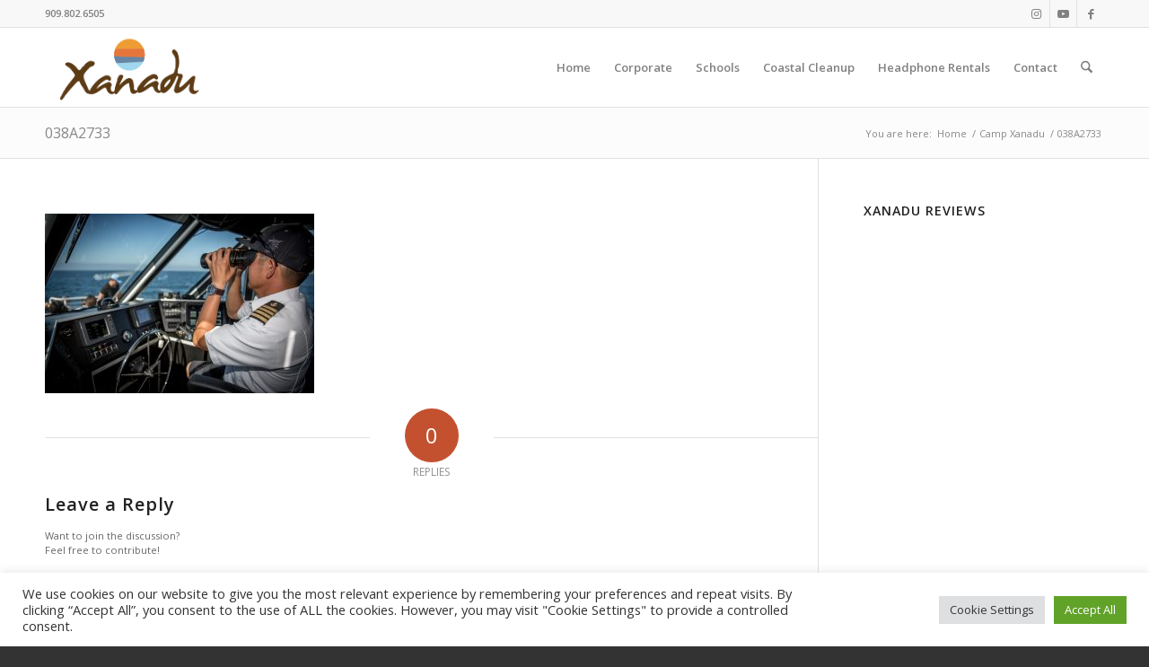

--- FILE ---
content_type: text/css
request_url: https://www.thexanadulife.com/wp-content/themes/enfold/config-templatebuilder/avia-shortcodes/buttons/buttons.css?ver=7.1.1
body_size: 12059
content:
/* ======================================================================================================================================================
Button
====================================================================================================================================================== */

/*button element*/
.avia-button-wrap{
	display:inline-block;
}

.avia-button{
	color: #777;
	border-color: #e1e1e1;
	background-color: #f8f8f8;
}

.avia-button .avia-svg-icon svg:first-child{
	fill: #777;
	stroke: #777;
}

body div .avia-button{
	border-radius: 3px;
	padding:10px;
	font-size: 12px;
	text-decoration: none;
	display:inline-block;
	border-bottom-style: solid;
	border-bottom-width: 1px;
	margin:3px 0;
	line-height: 1.2em;
	position: relative;
	font-weight: normal;
	text-align: center;
	max-width: 100%;
}

body div .avia-button .avia_button_icon.avia-svg-icon svg:first-child,
body div .avia-button .avia_button_icon.avia-svg-icon img[is-svg-img="true"]{
	height: 12px;
	width: 12px;
}

.avia-button:hover{
	opacity: 0.9;
	transition: all 0.4s ease-in-out;
}

.avia-button:active{
	border-bottom-width: 0px;
	border-top-width: 1px;
	border-top-style: solid;
}

.avia-button.avia-color-theme-color-subtle{
	background-image: none;
}

.avia-button.avia-color-theme-color-subtle:hover{}

.avia-button .avia_button_icon{
	position: relative;
	left: -0.3em;
	-webkit-perspective: 1000px;
	-webkit-backface-visibility: hidden;
}

.avia-button .avia_button_icon.avia_button_icon_right{
	left: 0.3em;
}

.avia-button.avia-icon_select-no .avia_button_icon{
	display:none
}

.avia-button.avia-color-grey,
.avia-button.avia-color-grey:hover{
	background-color: #555;
	border-color: #333333;
	color: #fff;
}

#wrap_all .avia-button.avia-color-grey .avia-svg-icon svg:first-child,
#wrap_all .avia-button.avia-color-grey:hover .avia-svg-icon svg:first-child{
	fill: #fff;
	stroke: #fff;
}

.avia-button.avia-color-black,
.avia-button.avia-color-black:hover{
	background-color: #2c2c2c;
	border-color: #000;
	color: #fff;
}

#wrap_all .avia-button.avia-color-black .avia-svg-icon svg:first-child,
#wrap_all .avia-button.avia-color-black:hover .avia-svg-icon svg:first-child{
	fill: #fff;
	stroke: #fff;
}

.avia-button.avia-color-red,
.avia-button.avia-color-red:hover{
	background-color: #B02B2C;
	border-color: #8B2121;
	color: #fff;
}

#wrap_all .avia-button.avia-color-red .avia-svg-icon svg:first-child,
#wrap_all .avia-button.avia-color-red:hover .avia-svg-icon svg:first-child{
	fill: #fff;
	stroke: #fff;
}

.avia-button.avia-color-orange,
.avia-button.avia-color-orange:hover{
	background-color: #edae44;
	border-color: #CA9336;
	color: #fff;
}

#wrap_all .avia-button.avia-color-orange .avia-svg-icon svg:first-child,
#wrap_all .avia-button.avia-color-orange:hover .avia-svg-icon svg:first-child{
	fill: #fff;
	stroke: #fff;
}

.avia-button.avia-color-green,
.avia-button.avia-color-green:hover{
	background-color: #83a846;
	border-color: #6F8F3B;
	color: #fff;
}

#wrap_all .avia-button.avia-color-green .avia-svg-icon svg:first-child,
#wrap_all .avia-button.avia-color-green:hover .avia-svg-icon svg:first-child{
	fill: #fff;
	stroke: #fff;
}

.avia-button.avia-color-blue,
.avia-button.avia-color-blue:hover{
	background-color: #7bb0e7;
	border-color: #6693C2;
	color: #fff;
}

#wrap_all .avia-button.avia-color-blue .avia-svg-icon svg:first-child,
#wrap_all .avia-button.avia-color-blue:hover .avia-svg-icon svg:first-child{
	fill: #fff;
	stroke: #fff;
}

.avia-button.avia-color-aqua,
.avia-button.avia-color-aqua:hover{
	background-color: #4ecac2;
	border-color: #3EAAA3;
	color: #fff;
}

#wrap_all .avia-button.avia-color-aqua .avia-svg-icon svg:first-child,
#wrap_all .avia-button.avia-color-aqua:hover .avia-svg-icon svg:first-child{
	fill: #fff;
	stroke: #fff;
}

.avia-button.avia-color-teal,
.avia-button.avia-color-teal:hover{
	background-color: #5f8789;
	border-color: #3F5E5F;
	color: #fff;
}

#wrap_all .avia-button.avia-color-teal .avia-svg-icon svg:first-child,
#wrap_all .avia-button.avia-color-teal:hover .avia-svg-icon svg:first-child{
	fill: #fff;
	stroke: #fff;
}

.avia-button.avia-color-purple,
.avia-button.avia-color-purple:hover{
	background-color: #745f7e;
	border-color: #514358;
	color: #fff;
}

#wrap_all .avia-button.avia-color-purple .avia-svg-icon svg:first-child,
#wrap_all .avia-button.avia-color-purple:hover .avia-svg-icon svg:first-child{
	fill: #fff;
	stroke: #fff;
}

.avia-button.avia-color-pink,
.avia-button.avia-color-pink:hover{
	background-color: #d65799;
	border-color: #BB4B85;
	color: #fff;
}

#wrap_all .avia-button.avia-color-pink .avia-svg-icon svg:first-child,
#wrap_all .avia-button.avia-color-pink:hover .avia-svg-icon svg:first-child{
	fill: #fff;
	stroke: #fff;
}

.avia-button.avia-color-silver,
.avia-button.avia-color-silver:hover{
	background-color: #DADADA;
	border-color: #B4B4B4;
	color: #555;
}

#wrap_all .avia-button.avia-color-silver .avia-svg-icon svg:first-child,
#wrap_all .avia-button.avia-color-silver:hover .avia-svg-icon svg:first-child{
	fill: #555;
	stroke: #555;
}

#top a.avia-button.avia-font-color-grey,
.avia-button.avia-font-color-grey-hover:hover{
	color: #333333;
}

#top a.avia-button.avia-font-color-grey .avia-svg-icon svg:first-child,
#top .avia-button.avia-font-color-grey-hover:hover .avia-svg-icon svg:first-child{
	fill: #333333;
	stroke: #333333;
}

#top a.avia-button.avia-font-color-black,
.avia-button.avia-font-color-black-hover:hover{
	color: #000;
}

#top a.avia-button.avia-font-color-black .avia-svg-icon svg:first-child,
#top .avia-button.avia-font-color-black-hover:hover .avia-svg-icon svg:first-child{
	fill: #000;
	stroke: #000;
}

#top a.avia-button.avia-font-color-red,
.avia-button.avia-font-color-red-hover:hover{
	color: #8B2121;
}

#top a.avia-button.avia-font-color-red .avia-svg-icon svg:first-child,
#top .avia-button.avia-font-color-red-hover:hover .avia-svg-icon svg:first-child{
	fill: #8B2121;
	stroke: #8B2121;
}

#top a.avia-button.avia-font-color-orange,
.avia-button.avia-font-color-orange-hover:hover{
	color: #CA9336;
}

#top a.avia-button.avia-font-color-orange .avia-svg-icon svg:first-child,
#top .avia-button.avia-font-color-orange-hover:hover .avia-svg-icon svg:first-child{
	fill: #CA9336;
	stroke: #CA9336;
}

#top a.avia-button.avia-font-color-green,
.avia-button.avia-font-color-green-hover:hover{
	color: #6F8F3B;
}

#top a.avia-button.avia-font-color-green .avia-svg-icon svg:first-child,
#top .avia-button.avia-font-color-green-hover:hover .avia-svg-icon svg:first-child{
	fill: #6F8F3B;
	stroke: #6F8F3B;
}

#top a.avia-button.avia-font-color-blue,
.avia-button.avia-font-color-blue-hover:hover{
	color: #6693C2;
}

#top a.avia-button.avia-font-color-blue .avia-svg-icon svg:first-child,
#top .avia-button.avia-font-color-blue-hover:hover .avia-svg-icon svg:first-child{
	fill: #6693C2;
	stroke: #6693C2;
}

#top a.avia-button.avia-font-color-aqua,
.avia-button.avia-font-color-aqua-hover:hover{
	color: #3EAAA3;
}

#top a.avia-button.avia-font-color-aqua .avia-svg-icon svg:first-child,
#top a.avia-button.avia-font-color-aqua-hover:hover .avia-svg-icon svg:first-child{
	fill: #3EAAA3;
	stroke: #3EAAA3;
}

#top a.avia-button.avia-font-color-teal,
.avia-button.avia-font-color-teal-hover:hover{
	color: #3F5E5F;
}

#top a.avia-button.avia-font-color-teal .avia-svg-icon svg:first-child,
#top .avia-button.avia-font-color-teal-hover:hover .avia-svg-icon svg:first-child{
	fill: #3F5E5F;
	stroke: #3F5E5F;
}

#top a.avia-button.avia-font-color-purple,
.avia-button.avia-font-color-purple-hover:hover{
	color: #514358;
}

#top a.avia-button.avia-font-color-purple .avia-svg-icon svg:first-child,
#top .avia-button.avia-font-color-purple-hover:hover .avia-svg-icon svg:first-child{
	fill: #514358;
	stroke: #514358;
}

#top a.avia-button.avia-font-color-pink,
.avia-button.avia-font-color-pink-hover:hover{
	color: #BB4B85;
}

#top a.avia-button.avia-font-color-pink .avia-svg-icon svg:first-child,
#top .avia-button.avia-font-color-pink-hover:hover .avia-svg-icon svg:first-child{
	fill: #BB4B85;
	stroke: #BB4B85;
}

#top a.avia-button.avia-font-color-silver,
.avia-button.avia-font-color-silver-hover:hover{
	color: #B4B4B4;
}

#top a.avia-button.avia-font-color-silver .avia-svg-icon svg:first-child,
#top .avia-button.avia-font-color-silver-hover:hover .avia-svg-icon svg:first-child{
	fill: #B4B4B4;
	stroke: #B4B4B4;
}

#top .avia-button.avia-color-light{
	color:#fff;
	border:3px solid #fff;
	background: transparent;
}

#top .avia-button.avia-color-light .avia-svg-icon svg:first-child{
	fill: #fff;
	stroke: #fff;
}

.avia-button.avia-color-light:hover{
	opacity: 0.7;
	color:#fff;
}

.avia-button.avia-color-light:hover .avia-svg-icon svg:first-child{
	fill: #fff;
	stroke: #fff;
}

#top .avia-button.avia-color-dark{
	color:#000;
	border:3px solid #000;
	color:rgba(0,0,0,0.6);
	border-color: rgba(0,0,0,0.6);
	background: transparent;
}

#top .avia-button.avia-color-dark .avia-svg-icon svg:first-child{
	fill: rgba(0,0,0,0.6);
	stroke: rgba(0,0,0,0.6);
}

.avia-button.avia-color-dark:hover{
	opacity: 0.7;
	color: #000;
	color: rgba(0,0,0,0.6);
}

.avia-button.avia-color-dark:hover .avia-svg-icon svg:first-child{
	fill: rgba(0,0,0,0.6);
	stroke: rgba(0,0,0,0.6);
}

.avia-button.avia-color-theme-color-subtle{
	border-width:1px;
	border-style: solid;
}

.avia-button-center {
	display:block;
	text-align: center;
	clear:both;
}

.avia-button-right{
	display:block;
	float:right;
}

.avia-button.avia-position-right{
	float:right;
	display:block;
}

.avia-button.avia-position-left{
	float:left;
	display:block;
}

.avia-button.avia-size-small{
	padding: 9px 10px 7px;
	font-size: 13px;
	min-width: 80px;
}

.avia-button.avia-size-small .avia_button_icon.avia-svg-icon svg:first-child{
	height: 1em;
	width: 1em;
	margin-bottom: -2px;
}

.avia-button.avia-size-medium{
	padding:12px 16px 10px;
	font-size: 13px;
	min-width: 90px;
}

.avia-button.avia-size-medium .avia_button_icon.avia-svg-icon svg:first-child{
	height: 1em;
	width: 1em;
	margin-bottom: -2px;
}

.avia-button.avia-size-large{
	padding: 15px 30px 13px;
	font-size: 13px;
	min-width: 139px;
}

.avia-button.avia-size-large .avia_button_icon.avia-svg-icon svg:first-child{
	height: 1em;
	width: 1em;
	margin-bottom: -2px;
}

.avia-button.avia-size-x-large{
	padding: 25px 50px 23px;
	font-size: 15px;
	min-width: 200px;
}

.avia-button.avia-size-x-large .avia_button_icon.avia-svg-icon svg:first-child{
	height: 1em;
	width: 1em;
	margin-bottom: -2px;
}

.av-icon-on-hover .avia_button_icon{
	width: 0px;
	overflow: hidden;
	display: inline-block;
	height: 1em;
	transition:all 0.2s ease-in-out;
	opacity: 0;
}

.av-icon-on-hover:hover .avia_button_icon{
	width: 1.5em;
	opacity: 1;
}

#top .av-button-notext{
	min-width: 0;
}

#top .av-button-notext .avia_button_icon{
	left:0;
}

.av-button-label-on-hover{
	box-sizing: content-box;
}
.av-button-label-on-hover.avia-button.avia-size-small{
	padding:0;
	line-height: 30px;
	width: 32px;
}

.av-button-label-on-hover.avia-button.avia-size-medium{
	padding:0;
	line-height: 36px;
	width: 38px;
}

.av-button-label-on-hover.avia-button.avia-size-large{
	padding:0;
	line-height: 42px;
	width: 44px;
}

.av-button-label-on-hover.avia-button.avia-size-x-large{
	padding:0;
	line-height: 66px;
	width: 68px;
}

.av-button-label-on-hover.avia-button .avia-svg-icon{
	padding-top: 1px;			/*  needed to display button and center icon   */
}


#top .avia-button .avia_button_background{
	opacity: 0;
	position: absolute;
	top: -3px;
	left: 0;
	bottom: -6px;
	right: 0;
	transition: all 0.4s ease-in-out;
}

#top .avia-button:hover .avia_button_background{
	opacity: 0.9;
}

#top .avia-button .avia_button_icon,
#top .avia-button .avia_iconbox_title{
	position: relative;
	z-index: 3;
}

/*	Sonar effect	*/
.avia-button.avia-sonar-shadow:after{
	content: '';
	pointer-events: none;
	position: absolute;
	top: 0;
	left: 0;
	padding: 0;
	width: 100%;
	height: 100%;
	opacity: 0;
	z-index: -1;
	/*border-radius: 10px;*/
	box-sizing: content-box;
	box-shadow: 0 0 0 2px rgba(255,255,255,0.1);
	transform: scale(0.9);
	transform-style: preserve-3d;
}
